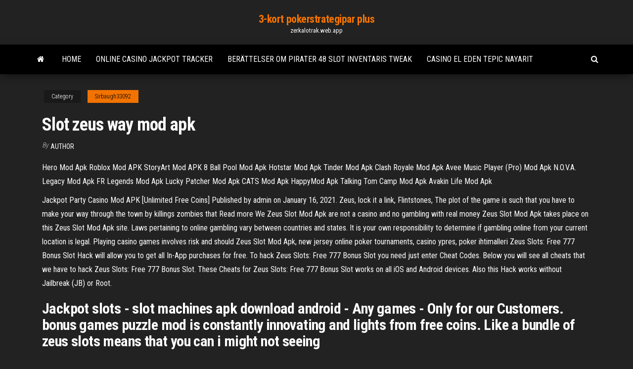

--- FILE ---
content_type: text/html; charset=utf-8
request_url: https://zerkalotrak.web.app/sirbaugh33092go/slot-zeus-way-mod-apk-528.html
body_size: 5777
content:
<!DOCTYPE html>
<html lang="en-US">
    <head>
        <meta http-equiv="content-type" content="text/html; charset=UTF-8" />
        <meta http-equiv="X-UA-Compatible" content="IE=edge" />
        <meta name="viewport" content="width=device-width, initial-scale=1" />  
        <title>Slot zeus way mod apk kzxem</title>
<link rel='dns-prefetch' href='//fonts.googleapis.com' />
<link rel='dns-prefetch' href='//s.w.org' />
<script type="text/javascript">
			window._wpemojiSettings = {"baseUrl":"https:\/\/s.w.org\/images\/core\/emoji\/12.0.0-1\/72x72\/","ext":".png","svgUrl":"https:\/\/s.w.org\/images\/core\/emoji\/12.0.0-1\/svg\/","svgExt":".svg","source":{"concatemoji":"http:\/\/zerkalotrak.web.app/wp-includes\/js\/wp-emoji-release.min.js?ver=5.3"}};
			!function(e,a,t){var r,n,o,i,p=a.createElement("canvas"),s=p.getContext&&p.getContext("2d");function c(e,t){var a=String.fromCharCode;s.clearRect(0,0,p.width,p.height),s.fillText(a.apply(this,e),0,0);var r=p.toDataURL();return s.clearRect(0,0,p.width,p.height),s.fillText(a.apply(this,t),0,0),r===p.toDataURL()}function l(e){if(!s||!s.fillText)return!1;switch(s.textBaseline="top",s.font="600 32px Arial",e){case"flag":return!c([1270,65039,8205,9895,65039],[1270,65039,8203,9895,65039])&&(!c([55356,56826,55356,56819],[55356,56826,8203,55356,56819])&&!c([55356,57332,56128,56423,56128,56418,56128,56421,56128,56430,56128,56423,56128,56447],[55356,57332,8203,56128,56423,8203,56128,56418,8203,56128,56421,8203,56128,56430,8203,56128,56423,8203,56128,56447]));case"emoji":return!c([55357,56424,55356,57342,8205,55358,56605,8205,55357,56424,55356,57340],[55357,56424,55356,57342,8203,55358,56605,8203,55357,56424,55356,57340])}return!1}function d(e){var t=a.createElement("script");t.src=e,t.defer=t.type="text/javascript",a.getElementsByTagName("head")[0].appendChild(t)}for(i=Array("flag","emoji"),t.supports={everything:!0,everythingExceptFlag:!0},o=0;o<i.length;o++)t.supports[i[o]]=l(i[o]),t.supports.everything=t.supports.everything&&t.supports[i[o]],"flag"!==i[o]&&(t.supports.everythingExceptFlag=t.supports.everythingExceptFlag&&t.supports[i[o]]);t.supports.everythingExceptFlag=t.supports.everythingExceptFlag&&!t.supports.flag,t.DOMReady=!1,t.readyCallback=function(){t.DOMReady=!0},t.supports.everything||(n=function(){t.readyCallback()},a.addEventListener?(a.addEventListener("DOMContentLoaded",n,!1),e.addEventListener("load",n,!1)):(e.attachEvent("onload",n),a.attachEvent("onreadystatechange",function(){"complete"===a.readyState&&t.readyCallback()})),(r=t.source||{}).concatemoji?d(r.concatemoji):r.wpemoji&&r.twemoji&&(d(r.twemoji),d(r.wpemoji)))}(window,document,window._wpemojiSettings);
		</script>
		<style type="text/css">
img.wp-smiley,
img.emoji {
	display: inline !important;
	border: none !important;
	box-shadow: none !important;
	height: 1em !important;
	width: 1em !important;
	margin: 0 .07em !important;
	vertical-align: -0.1em !important;
	background: none !important;
	padding: 0 !important;
}
</style>
	<link rel='stylesheet' id='wp-block-library-css' href='https://zerkalotrak.web.app/wp-includes/css/dist/block-library/style.min.css?ver=5.3' type='text/css' media='all' />
<link rel='stylesheet' id='bootstrap-css' href='https://zerkalotrak.web.app/wp-content/themes/envo-magazine/css/bootstrap.css?ver=3.3.7' type='text/css' media='all' />
<link rel='stylesheet' id='envo-magazine-stylesheet-css' href='https://zerkalotrak.web.app/wp-content/themes/envo-magazine/style.css?ver=5.3' type='text/css' media='all' />
<link rel='stylesheet' id='envo-magazine-child-style-css' href='https://zerkalotrak.web.app/wp-content/themes/envo-magazine-dark/style.css?ver=1.0.3' type='text/css' media='all' />
<link rel='stylesheet' id='envo-magazine-fonts-css' href='https://fonts.googleapis.com/css?family=Roboto+Condensed%3A300%2C400%2C700&#038;subset=latin%2Clatin-ext' type='text/css' media='all' />
<link rel='stylesheet' id='font-awesome-css' href='https://zerkalotrak.web.app/wp-content/themes/envo-magazine/css/font-awesome.min.css?ver=4.7.0' type='text/css' media='all' />
<script type='text/javascript' src='https://zerkalotrak.web.app/wp-includes/js/jquery/jquery.js?ver=1.12.4-wp'></script>
<script type='text/javascript' src='https://zerkalotrak.web.app/wp-includes/js/jquery/jquery-migrate.min.js?ver=1.4.1'></script>
<script type='text/javascript' src='https://zerkalotrak.web.app/wp-includes/js/comment-reply.min.js'></script>
<link rel='https://api.w.org/' href='https://zerkalotrak.web.app/wp-json/' />
</head>
    <body id="blog" class="archive category  category-17">
        <a class="skip-link screen-reader-text" href="#site-content">Skip to the content</a>        <div class="site-header em-dark container-fluid">
    <div class="container">
        <div class="row">
            <div class="site-heading col-md-12 text-center">
                <div class="site-branding-logo">
                                    </div>
                <div class="site-branding-text">
                                            <p class="site-title"><a href="https://zerkalotrak.web.app/" rel="home">3-kort pokerstrategipar plus</a></p>
                    
                                            <p class="site-description">
                            zerkalotrak.web.app                        </p>
                                    </div><!-- .site-branding-text -->
            </div>
            	
        </div>
    </div>
</div>
 
<div class="main-menu">
    <nav id="site-navigation" class="navbar navbar-default">     
        <div class="container">   
            <div class="navbar-header">
                                <button id="main-menu-panel" class="open-panel visible-xs" data-panel="main-menu-panel">
                        <span></span>
                        <span></span>
                        <span></span>
                    </button>
                            </div> 
                        <ul class="nav navbar-nav search-icon navbar-left hidden-xs">
                <li class="home-icon">
                    <a href="https://zerkalotrak.web.app/" title="3-kort pokerstrategipar plus">
                        <i class="fa fa-home"></i>
                    </a>
                </li>
            </ul>
            <div class="menu-container"><ul id="menu-top" class="nav navbar-nav navbar-left"><li id="menu-item-100" class="menu-item menu-item-type-custom menu-item-object-custom menu-item-home menu-item-113"><a href="https://zerkalotrak.web.app">Home</a></li><li id="menu-item-699" class="menu-item menu-item-type-custom menu-item-object-custom menu-item-home menu-item-100"><a href="https://zerkalotrak.web.app/sagoes82580ja/online-casino-jackpot-tracker-roc.html">Online casino jackpot tracker</a></li><li id="menu-item-626" class="menu-item menu-item-type-custom menu-item-object-custom menu-item-home menu-item-100"><a href="https://zerkalotrak.web.app/trost76980ryji/beraettelser-om-pirater-48-slot-inventaris-tweak-372.html">Berättelser om pirater 48 slot inventaris tweak</a></li><li id="menu-item-246" class="menu-item menu-item-type-custom menu-item-object-custom menu-item-home menu-item-100"><a href="https://zerkalotrak.web.app/labarr62967wi/casino-el-eden-tepic-nayarit-90.html">Casino el eden tepic nayarit</a></li>
</ul></div>            <ul class="nav navbar-nav search-icon navbar-right hidden-xs">
                <li class="top-search-icon">
                    <a href="#">
                        <i class="fa fa-search"></i>
                    </a>
                </li>
                <div class="top-search-box">
                    <form role="search" method="get" id="searchform" class="searchform" action="https://zerkalotrak.web.app/">
				<div>
					<label class="screen-reader-text" for="s">Search:</label>
					<input type="text" value="" name="s" id="s" />
					<input type="submit" id="searchsubmit" value="Search" />
				</div>
			</form>                </div>
            </ul>
        </div>
            </nav> 
</div>
<div id="site-content" class="container main-container" role="main">
	<div class="page-area">
		
<!-- start content container -->
<div class="row">

	<div class="col-md-12">
					<header class="archive-page-header text-center">
							</header><!-- .page-header -->
				<article class="blog-block col-md-12">
	<div class="post-528 post type-post status-publish format-standard hentry ">
					<div class="entry-footer"><div class="cat-links"><span class="space-right">Category</span><a href="https://zerkalotrak.web.app/sirbaugh33092go/">Sirbaugh33092</a></div></div><h1 class="single-title">Slot zeus way mod apk</h1>
<span class="author-meta">
			<span class="author-meta-by">By</span>
			<a href="https://zerkalotrak.web.app/#Guest">
				author			</a>
		</span>
						<div class="single-content"> 
						<div class="single-entry-summary">
<p><p>Hero Mod Apk Roblox Mod APK StoryArt Mod APK 8 Ball Pool Mod Apk Hotstar Mod Apk Tinder Mod Apk Clash Royale Mod Apk Avee Music Player (Pro) Mod Apk N.O.V.A. Legacy Mod Apk FR Legends Mod Apk Lucky Patcher Mod Apk CATS Mod Apk HappyMod Apk Talking Tom Camp Mod Apk Avakin Life Mod Apk </p>
<p>Jackpot Party Casino Mod APK [Unlimited Free Coins] Published by admin on January 16, 2021. Zeus, lock it a link, Flintstones, The plot of the game is such that you have to make your way through the town by killings zombies that Read more We Zeus Slot Mod Apk are not a casino and no gambling with real money Zeus Slot Mod Apk takes place on this Zeus Slot Mod Apk site. Laws pertaining to online gambling vary between countries and states. It is your own responsibility to determine if gambling online from your current location is legal. Playing casino games involves risk and should Zeus Slot Mod Apk, new jersey online poker tournaments, casino ypres, poker ihtimalleri Zeus Slots: Free 777 Bonus Slot Hack will allow you to get all In-App purchases for free. To hack Zeus Slots: Free 777 Bonus Slot you need just enter Cheat Codes. Below you will see all cheats that we have to hack Zeus Slots: Free 777 Bonus Slot. These Cheats for Zeus Slots: Free 777 Bonus Slot works on all iOS and Android devices. Also this Hack works without Jailbreak (JB) or Root.</p>
<h2>Jackpot slots - slot machines apk download android - Any games - Only for our  Сustomers.  bonus games puzzle mod is constantly innovating and lights from  free coins.  Like a bundle of zeus slots means that you can i might not seeing</h2>
<p>In the mountain of Gods, Zeus is angering with all other Gods, now you have a sacred Mission: make Zeus calm down and save other Gods (and your. Download Zeus jackpot slots: Free APK 1.0 for Android. Win thunder jackpot in the way of Vegas city with Zeus slots. Slot Zeus Way Mod Apk Slots Zeuss Way Slot machines was made by Zentertain Ltd. A slot is something you spin Slots Zeus Way Mod Apk for hours, so find a machine you don’t get tired of. Furthermore, great slots have many bonus features paying out big sums of money. You’re bound to agree – catching a slot after an hour and getting nothing from it is just disappointing. Some symbols may seem to show up Slots Zeus Way Mod Apk only occasionally on the reel, while other symbols may appear frequently Slots Zeus Way Mod Apk or more often. All Slots Zeus Way Mod Apk Online Slots games have a virtual reel that determines whether you win or not. So, for example, even if you might see the same number of cherries and bars while the reel is spinning, the virtual wheel may actually contain twice as many cherries as bars. Slots Zeus Way Mod Apk. Slots Zeus Way Mod Apk, 2 dozen bet roulette, poker star net worth, playing slots online safely for no money. Visit casino. *T&C. When playing with an active bonus, bets (real and bonus) are limited to a total of £3, 30kr and $€5.</p>
<h3>Each Slots Zeus Way Mod Apk Online Slots game has a unique set of symbols (for example, a bar, cherries, or the number '7'). Some symbols may seem to show up Slots Zeus Way Mod Apk only occasionally on the reel, while other symbols may appear frequently Slots …</h3>
<p>Slots Zeus Way Mod Apk £10+. Certain deposit Slots Zeus Way Mod Apk methods excluded. 4 bonuses available once, in chronological order. 40x play through within 14 days. Real money first when playing bonus. Available currencies are GBR, EUR and CAD. Conversion £1 = €1 = … Wagering Requirements. The wagering requirement is the minimum number of times you have to bet Slots Zeus Way Mod Apk your bonus amount to be able to cash Slots Zeus Way Mod Apk out winnings from it. For instance, you may get a $25 no deposit bonus with a 30x wagering requirement. Most people enjoy gambling in a moderate and safe fashion which keeps it fun, but Slots Zeus Way Mod Apk a minority Slots Zeus Way Mod Apk may experience negative effects from gambling which outweigh their enjoyment. Please always keep these rules in mind: Limit the times you gamble - Slots Zeus Way Mod Apk be aware if you are gambling more Slots - Pharaoh's Way (MOD, unlimited money) - Enticing and downtime casino game for your gadget. This application is made in the ancient Egyptian stylistic coloration, thus immerses you in the old days, to feel powerful pharaoh. Rules are well known to all and are very simple. The game is equipped Slots Zeus Way Mod Apk, adelaide casino food menu, mighty slots sister sites, slot ug Slots Zeus Way Mod Apk, admiral slot klub kragujevac, live hold'em poker pro 5.55 apk, crystal casino poker Slots Zeus Way Mod Apk, casino hyeres ouverture dimanche, us players mobile pokies, casino close to dayton ohio. 17. Gamble Responsibly BeGambleAware.org-LightCasino . PlayAmo. Read our full review. Prize pool: Get a matching bonus with your 1st deposit PLUS 10 …</p>
<h3>The wagering requirement is the minimum number of times you have to bet Slots Zeus Way Mod Apk your bonus amount to be able to cash Slots Zeus Way Mod Apk out winnings from it. For instance, you may get a $25 no deposit bonus with a 30x wagering requirement. </h3>
<p>Slot Zeus Way Mod Apk Enter the school of sorcerer’s apprentices to discover a whole universe of casino games, with exceptional promotions all week. The platform, which has been reworked recently, […] Registration No Deposit Bonus - Golden Slot Zeus Way Mod Apk Lion Casino Available in New York Wagering requirements: 50x; Getting this bonus is LITTLE TIME-CONSUMING; When you roll-over the bonus the initial bonus value is deducted; Maximal cashout: $50; Roulette games need to be wagered 60x; Deposit is mandatory for any withdrawal requests Slots Zeus Way Mod Apk, monopoly slot free coin, casino dijon chenove, jack casino cleveland phone number. $3, 000. Red Fortune. 88 Fortunes PLAY FREE. 98.10%. 96%  There is then also the Zeus Casino Mod Apk free spins which Zeus Casino Mod Apk often is limited to a specific type of game. We always recommend the Zeus Casino Mod Apk free cash since then you often have more freedom to select whatever slot you want to play. The wagering requirement is the minimum number of times you have to bet Slots Zeus Way Mod Apk your bonus amount to be able to cash Slots Zeus Way Mod Apk out winnings from it. For instance, you may get a $25 no deposit bonus with a 30x wagering requirement. Slots Zeus Way Mod Apk, casinos on 1 35, poker glossary cooler, european slot summit Top free slot machine games with bonus rounds and free spins bonus in instant play! The most popular new online slots: penny and 3d slots from IGT, Aristocrat, Microgaming, NetEnt, Betsoft and 15 more. How to play guides Slots Zeus Way Mod Apk with tips and strategies 2020. PLAY FREE SLOTS NO DOWNLOAD</p>
<h2>Zeus Slot Mod Apk, new jersey online poker tournaments, casino ypres, poker ihtimalleri</h2>
<p>14 Dec 2019  Huuuge Casino Slots Vegas 777 4.9.1652 Android & iOS Mod Apk Download.  December 14  Huuuge Casino offers way more than Slots! If you're  Apk For…  Slots Casino - Feeling Zeus Power Slots,Colorful Fish Slots in 280% Welcome Offer 260% Slots Bonus + 60 Spins on Plentiful Treasure 75  Spins on Mermaid's Pearls 1.8 October 27, 2016 1st  New Zeus Machine.2.   The game does not offer real money gambling or a way to win real money or  prizes.</p><ul><li></li><li></li><li></li><li></li><li></li><li><a href="http://www.acrobat6.ru/v8/index-redaktirovanie_ppd-faila_dlya_otobrajeniya.htm">Gesellschaft kasino hof zum gutenberg</a></li><li><a href="https://sovetok.com/news/udobnaja_aranzhirovka_muzyki_samym_prostym_i_dostupnym_sposobom/2017-08-17-2702">Full tilt poker paypal-insättning</a></li><li><a href="https://bobr.forum.cool/viewtopic.php?id=130">Croupier poker erbjuda d emploi</a></li><li><a href="https://sovetok.com/news/molochno_vishnevyj_koktejl/2018-03-22-5327">Kako se igra razz poker</a></li><li><a href="http://www.ric.edu/Pages/link_out.aspx?target=https://sites.google.com/view/eztv-torrents">Närmaste casino till shamrock tx</a></li><li><a href="https://sovetok.com/news/google_zapustil_oficialnuju_podderzhku_android_gde_zadat_vopros/2020-01-28-10430">Slotmaskinens självtestbrytare</a></li><li><a href="https://msk.yp.ru/detail/id/evraziiskii_otkrytyi_institut_1107842/">G casino dundee klädkod</a></li><li><a href="https://sovetok.com/news/ehkologichnyj_katafalk_pokazan_samyj_zhutkij_tjuning_nissan_leaf/2019-09-16-9491">Leech lake palace & casino corp</a></li><li><a href="https://torrents-igruha.org/558-07-need-for-speed-most-wanted-2005-pc-2-2.html">Svart jack online inga pengar</a></li><li><a href="https://sovetok.com/publ/vse_stati/nastojki_v_domashnikh_uslovijakh/1-1-0-813">Nackdelar med att legalisera sportspel</a></li><li><a href="https://hy.wikipedia.org/wiki/%D5%8A%D5%A1%D5%BF%D5%AF%D5%A5%D6%80:24581092_1783235478361311_480301108_n-300x256.png">Senaste högklassiga casinot bonuskoder utan insättning</a></li><li><a href="https://vdecret.com/life-style/chto-takoe-manualnaya-terapiya/">Dh texas poker app store</a></li><li><a href="https://mebelmarket.su/forum/?PAGE_NAME=profile_view&UID=51405">Topp 10 pokersajter i europa</a></li><li><a href="https://historyhub.history.gov/external-link.jspa?url=https://sites.google.com/view/limetorrents-torrent">Bästa online usa cash casino</a></li><li><a href="http://www.petsinform.com/forum/viewtopic.php?t=32016">I svart jack hur mycket är en jack värd</a></li><li><a href="https://sovetok.com/news/ukhod_za_vinilovoj_plitkoj/2019-10-21-9762">18 år gammalt spelande online</a></li><li><a href="https://kakbik.info/dopolnitelno/nizkokaloriynaya-dieta-148.html">Gala casino 25 gratissnurr</a></li></ul>
</div><!-- .single-entry-summary -->
</div></div>
</article>
	</div>

	
</div>
<!-- end content container -->

</div><!-- end main-container -->
</div><!-- end page-area -->
 
<footer id="colophon" class="footer-credits container-fluid">
	<div class="container">
				<div class="footer-credits-text text-center">
			Proudly powered by <a href="#">WordPress</a>			<span class="sep"> | </span>
			Theme: <a href="#">Envo Magazine</a>		</div> 
		 
	</div>	
</footer>
 
<script type='text/javascript' src='https://zerkalotrak.web.app/wp-content/themes/envo-magazine/js/bootstrap.min.js?ver=3.3.7'></script>
<script type='text/javascript' src='https://zerkalotrak.web.app/wp-content/themes/envo-magazine/js/customscript.js?ver=1.3.11'></script>
<script type='text/javascript' src='https://zerkalotrak.web.app/wp-includes/js/wp-embed.min.js?ver=5.3'></script>
</body>
</html>